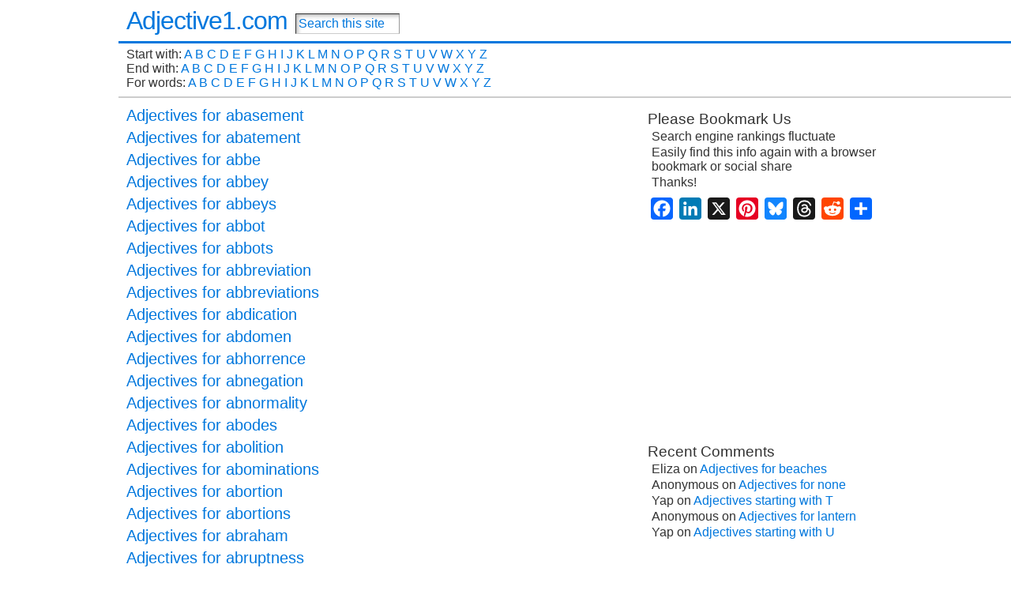

--- FILE ---
content_type: text/html; charset=UTF-8
request_url: http://adjective1.com/topic/for-a/
body_size: 14927
content:
<!DOCTYPE html>
<html xmlns="http://www.w3.org/1999/xhtml" dir="ltr" lang="en-US" prefix="og: https://ogp.me/ns#">
<head>
<meta http-equiv="Content-Type" content="text/html; charset=UTF-8" />

<link rel="shortcut icon" href="http://adjective1.com/wp-content/ata-images/new-favicon.ico" />
<link rel="profile" href="http://gmpg.org/xfn/11" />
<link rel="pingback" href="http://adjective1.com/xmlrpc.php" />

		<!-- All in One SEO 4.8.2 - aioseo.com -->
		<title>for-a | Adjective1.com</title>
	<meta name="robots" content="noindex, max-snippet:-1, max-image-preview:large, max-video-preview:-1" />
	<link rel="canonical" href="http://adjective1.com/topic/for-a/" />
	<link rel="next" href="http://adjective1.com/topic/for-a/page/2/" />
	<meta name="generator" content="All in One SEO (AIOSEO) 4.8.2" />
		<script type="application/ld+json" class="aioseo-schema">
			{"@context":"https:\/\/schema.org","@graph":[{"@type":"BreadcrumbList","@id":"http:\/\/adjective1.com\/topic\/for-a\/#breadcrumblist","itemListElement":[{"@type":"ListItem","@id":"http:\/\/adjective1.com\/#listItem","position":1,"name":"Home","item":"http:\/\/adjective1.com\/","nextItem":{"@type":"ListItem","@id":"http:\/\/adjective1.com\/topic\/for-a\/#listItem","name":"for-a"}},{"@type":"ListItem","@id":"http:\/\/adjective1.com\/topic\/for-a\/#listItem","position":2,"name":"for-a","previousItem":{"@type":"ListItem","@id":"http:\/\/adjective1.com\/#listItem","name":"Home"}}]},{"@type":"CollectionPage","@id":"http:\/\/adjective1.com\/topic\/for-a\/#collectionpage","url":"http:\/\/adjective1.com\/topic\/for-a\/","name":"for-a | Adjective1.com","inLanguage":"en-US","isPartOf":{"@id":"http:\/\/adjective1.com\/#website"},"breadcrumb":{"@id":"http:\/\/adjective1.com\/topic\/for-a\/#breadcrumblist"}},{"@type":"Organization","@id":"http:\/\/adjective1.com\/#organization","name":"Adjective1.com","url":"http:\/\/adjective1.com\/"},{"@type":"WebSite","@id":"http:\/\/adjective1.com\/#website","url":"http:\/\/adjective1.com\/","name":"Adjective1.com","inLanguage":"en-US","publisher":{"@id":"http:\/\/adjective1.com\/#organization"}}]}
		</script>
		<!-- All in One SEO -->

<link rel='dns-prefetch' href='//static.addtoany.com' />
<link rel="alternate" type="application/rss+xml" title="Adjective1.com &raquo; Feed" href="http://adjective1.com/feed/" />
<link rel="alternate" type="application/rss+xml" title="Adjective1.com &raquo; Comments Feed" href="http://adjective1.com/comments/feed/" />
<link rel="alternate" type="application/rss+xml" title="Adjective1.com &raquo; for-a Category Feed" href="http://adjective1.com/topic/for-a/feed/" />
<script type="text/javascript">
/* <![CDATA[ */
window._wpemojiSettings = {"baseUrl":"https:\/\/s.w.org\/images\/core\/emoji\/15.0.3\/72x72\/","ext":".png","svgUrl":"https:\/\/s.w.org\/images\/core\/emoji\/15.0.3\/svg\/","svgExt":".svg","source":{"concatemoji":"http:\/\/adjective1.com\/wp-includes\/js\/wp-emoji-release.min.js?ver=6.6.4"}};
/*! This file is auto-generated */
!function(i,n){var o,s,e;function c(e){try{var t={supportTests:e,timestamp:(new Date).valueOf()};sessionStorage.setItem(o,JSON.stringify(t))}catch(e){}}function p(e,t,n){e.clearRect(0,0,e.canvas.width,e.canvas.height),e.fillText(t,0,0);var t=new Uint32Array(e.getImageData(0,0,e.canvas.width,e.canvas.height).data),r=(e.clearRect(0,0,e.canvas.width,e.canvas.height),e.fillText(n,0,0),new Uint32Array(e.getImageData(0,0,e.canvas.width,e.canvas.height).data));return t.every(function(e,t){return e===r[t]})}function u(e,t,n){switch(t){case"flag":return n(e,"\ud83c\udff3\ufe0f\u200d\u26a7\ufe0f","\ud83c\udff3\ufe0f\u200b\u26a7\ufe0f")?!1:!n(e,"\ud83c\uddfa\ud83c\uddf3","\ud83c\uddfa\u200b\ud83c\uddf3")&&!n(e,"\ud83c\udff4\udb40\udc67\udb40\udc62\udb40\udc65\udb40\udc6e\udb40\udc67\udb40\udc7f","\ud83c\udff4\u200b\udb40\udc67\u200b\udb40\udc62\u200b\udb40\udc65\u200b\udb40\udc6e\u200b\udb40\udc67\u200b\udb40\udc7f");case"emoji":return!n(e,"\ud83d\udc26\u200d\u2b1b","\ud83d\udc26\u200b\u2b1b")}return!1}function f(e,t,n){var r="undefined"!=typeof WorkerGlobalScope&&self instanceof WorkerGlobalScope?new OffscreenCanvas(300,150):i.createElement("canvas"),a=r.getContext("2d",{willReadFrequently:!0}),o=(a.textBaseline="top",a.font="600 32px Arial",{});return e.forEach(function(e){o[e]=t(a,e,n)}),o}function t(e){var t=i.createElement("script");t.src=e,t.defer=!0,i.head.appendChild(t)}"undefined"!=typeof Promise&&(o="wpEmojiSettingsSupports",s=["flag","emoji"],n.supports={everything:!0,everythingExceptFlag:!0},e=new Promise(function(e){i.addEventListener("DOMContentLoaded",e,{once:!0})}),new Promise(function(t){var n=function(){try{var e=JSON.parse(sessionStorage.getItem(o));if("object"==typeof e&&"number"==typeof e.timestamp&&(new Date).valueOf()<e.timestamp+604800&&"object"==typeof e.supportTests)return e.supportTests}catch(e){}return null}();if(!n){if("undefined"!=typeof Worker&&"undefined"!=typeof OffscreenCanvas&&"undefined"!=typeof URL&&URL.createObjectURL&&"undefined"!=typeof Blob)try{var e="postMessage("+f.toString()+"("+[JSON.stringify(s),u.toString(),p.toString()].join(",")+"));",r=new Blob([e],{type:"text/javascript"}),a=new Worker(URL.createObjectURL(r),{name:"wpTestEmojiSupports"});return void(a.onmessage=function(e){c(n=e.data),a.terminate(),t(n)})}catch(e){}c(n=f(s,u,p))}t(n)}).then(function(e){for(var t in e)n.supports[t]=e[t],n.supports.everything=n.supports.everything&&n.supports[t],"flag"!==t&&(n.supports.everythingExceptFlag=n.supports.everythingExceptFlag&&n.supports[t]);n.supports.everythingExceptFlag=n.supports.everythingExceptFlag&&!n.supports.flag,n.DOMReady=!1,n.readyCallback=function(){n.DOMReady=!0}}).then(function(){return e}).then(function(){var e;n.supports.everything||(n.readyCallback(),(e=n.source||{}).concatemoji?t(e.concatemoji):e.wpemoji&&e.twemoji&&(t(e.twemoji),t(e.wpemoji)))}))}((window,document),window._wpemojiSettings);
/* ]]> */
</script>
<style id='wp-emoji-styles-inline-css' type='text/css'>

	img.wp-smiley, img.emoji {
		display: inline !important;
		border: none !important;
		box-shadow: none !important;
		height: 1em !important;
		width: 1em !important;
		margin: 0 0.07em !important;
		vertical-align: -0.1em !important;
		background: none !important;
		padding: 0 !important;
	}
</style>
<link rel='stylesheet' id='wp-block-library-css' href='http://adjective1.com/wp-includes/css/dist/block-library/style.min.css?ver=6.6.4' type='text/css' media='all' />
<style id='classic-theme-styles-inline-css' type='text/css'>
/*! This file is auto-generated */
.wp-block-button__link{color:#fff;background-color:#32373c;border-radius:9999px;box-shadow:none;text-decoration:none;padding:calc(.667em + 2px) calc(1.333em + 2px);font-size:1.125em}.wp-block-file__button{background:#32373c;color:#fff;text-decoration:none}
</style>
<style id='global-styles-inline-css' type='text/css'>
:root{--wp--preset--aspect-ratio--square: 1;--wp--preset--aspect-ratio--4-3: 4/3;--wp--preset--aspect-ratio--3-4: 3/4;--wp--preset--aspect-ratio--3-2: 3/2;--wp--preset--aspect-ratio--2-3: 2/3;--wp--preset--aspect-ratio--16-9: 16/9;--wp--preset--aspect-ratio--9-16: 9/16;--wp--preset--color--black: #000000;--wp--preset--color--cyan-bluish-gray: #abb8c3;--wp--preset--color--white: #ffffff;--wp--preset--color--pale-pink: #f78da7;--wp--preset--color--vivid-red: #cf2e2e;--wp--preset--color--luminous-vivid-orange: #ff6900;--wp--preset--color--luminous-vivid-amber: #fcb900;--wp--preset--color--light-green-cyan: #7bdcb5;--wp--preset--color--vivid-green-cyan: #00d084;--wp--preset--color--pale-cyan-blue: #8ed1fc;--wp--preset--color--vivid-cyan-blue: #0693e3;--wp--preset--color--vivid-purple: #9b51e0;--wp--preset--gradient--vivid-cyan-blue-to-vivid-purple: linear-gradient(135deg,rgba(6,147,227,1) 0%,rgb(155,81,224) 100%);--wp--preset--gradient--light-green-cyan-to-vivid-green-cyan: linear-gradient(135deg,rgb(122,220,180) 0%,rgb(0,208,130) 100%);--wp--preset--gradient--luminous-vivid-amber-to-luminous-vivid-orange: linear-gradient(135deg,rgba(252,185,0,1) 0%,rgba(255,105,0,1) 100%);--wp--preset--gradient--luminous-vivid-orange-to-vivid-red: linear-gradient(135deg,rgba(255,105,0,1) 0%,rgb(207,46,46) 100%);--wp--preset--gradient--very-light-gray-to-cyan-bluish-gray: linear-gradient(135deg,rgb(238,238,238) 0%,rgb(169,184,195) 100%);--wp--preset--gradient--cool-to-warm-spectrum: linear-gradient(135deg,rgb(74,234,220) 0%,rgb(151,120,209) 20%,rgb(207,42,186) 40%,rgb(238,44,130) 60%,rgb(251,105,98) 80%,rgb(254,248,76) 100%);--wp--preset--gradient--blush-light-purple: linear-gradient(135deg,rgb(255,206,236) 0%,rgb(152,150,240) 100%);--wp--preset--gradient--blush-bordeaux: linear-gradient(135deg,rgb(254,205,165) 0%,rgb(254,45,45) 50%,rgb(107,0,62) 100%);--wp--preset--gradient--luminous-dusk: linear-gradient(135deg,rgb(255,203,112) 0%,rgb(199,81,192) 50%,rgb(65,88,208) 100%);--wp--preset--gradient--pale-ocean: linear-gradient(135deg,rgb(255,245,203) 0%,rgb(182,227,212) 50%,rgb(51,167,181) 100%);--wp--preset--gradient--electric-grass: linear-gradient(135deg,rgb(202,248,128) 0%,rgb(113,206,126) 100%);--wp--preset--gradient--midnight: linear-gradient(135deg,rgb(2,3,129) 0%,rgb(40,116,252) 100%);--wp--preset--font-size--small: 13px;--wp--preset--font-size--medium: 20px;--wp--preset--font-size--large: 36px;--wp--preset--font-size--x-large: 42px;--wp--preset--spacing--20: 0.44rem;--wp--preset--spacing--30: 0.67rem;--wp--preset--spacing--40: 1rem;--wp--preset--spacing--50: 1.5rem;--wp--preset--spacing--60: 2.25rem;--wp--preset--spacing--70: 3.38rem;--wp--preset--spacing--80: 5.06rem;--wp--preset--shadow--natural: 6px 6px 9px rgba(0, 0, 0, 0.2);--wp--preset--shadow--deep: 12px 12px 50px rgba(0, 0, 0, 0.4);--wp--preset--shadow--sharp: 6px 6px 0px rgba(0, 0, 0, 0.2);--wp--preset--shadow--outlined: 6px 6px 0px -3px rgba(255, 255, 255, 1), 6px 6px rgba(0, 0, 0, 1);--wp--preset--shadow--crisp: 6px 6px 0px rgba(0, 0, 0, 1);}:where(.is-layout-flex){gap: 0.5em;}:where(.is-layout-grid){gap: 0.5em;}body .is-layout-flex{display: flex;}.is-layout-flex{flex-wrap: wrap;align-items: center;}.is-layout-flex > :is(*, div){margin: 0;}body .is-layout-grid{display: grid;}.is-layout-grid > :is(*, div){margin: 0;}:where(.wp-block-columns.is-layout-flex){gap: 2em;}:where(.wp-block-columns.is-layout-grid){gap: 2em;}:where(.wp-block-post-template.is-layout-flex){gap: 1.25em;}:where(.wp-block-post-template.is-layout-grid){gap: 1.25em;}.has-black-color{color: var(--wp--preset--color--black) !important;}.has-cyan-bluish-gray-color{color: var(--wp--preset--color--cyan-bluish-gray) !important;}.has-white-color{color: var(--wp--preset--color--white) !important;}.has-pale-pink-color{color: var(--wp--preset--color--pale-pink) !important;}.has-vivid-red-color{color: var(--wp--preset--color--vivid-red) !important;}.has-luminous-vivid-orange-color{color: var(--wp--preset--color--luminous-vivid-orange) !important;}.has-luminous-vivid-amber-color{color: var(--wp--preset--color--luminous-vivid-amber) !important;}.has-light-green-cyan-color{color: var(--wp--preset--color--light-green-cyan) !important;}.has-vivid-green-cyan-color{color: var(--wp--preset--color--vivid-green-cyan) !important;}.has-pale-cyan-blue-color{color: var(--wp--preset--color--pale-cyan-blue) !important;}.has-vivid-cyan-blue-color{color: var(--wp--preset--color--vivid-cyan-blue) !important;}.has-vivid-purple-color{color: var(--wp--preset--color--vivid-purple) !important;}.has-black-background-color{background-color: var(--wp--preset--color--black) !important;}.has-cyan-bluish-gray-background-color{background-color: var(--wp--preset--color--cyan-bluish-gray) !important;}.has-white-background-color{background-color: var(--wp--preset--color--white) !important;}.has-pale-pink-background-color{background-color: var(--wp--preset--color--pale-pink) !important;}.has-vivid-red-background-color{background-color: var(--wp--preset--color--vivid-red) !important;}.has-luminous-vivid-orange-background-color{background-color: var(--wp--preset--color--luminous-vivid-orange) !important;}.has-luminous-vivid-amber-background-color{background-color: var(--wp--preset--color--luminous-vivid-amber) !important;}.has-light-green-cyan-background-color{background-color: var(--wp--preset--color--light-green-cyan) !important;}.has-vivid-green-cyan-background-color{background-color: var(--wp--preset--color--vivid-green-cyan) !important;}.has-pale-cyan-blue-background-color{background-color: var(--wp--preset--color--pale-cyan-blue) !important;}.has-vivid-cyan-blue-background-color{background-color: var(--wp--preset--color--vivid-cyan-blue) !important;}.has-vivid-purple-background-color{background-color: var(--wp--preset--color--vivid-purple) !important;}.has-black-border-color{border-color: var(--wp--preset--color--black) !important;}.has-cyan-bluish-gray-border-color{border-color: var(--wp--preset--color--cyan-bluish-gray) !important;}.has-white-border-color{border-color: var(--wp--preset--color--white) !important;}.has-pale-pink-border-color{border-color: var(--wp--preset--color--pale-pink) !important;}.has-vivid-red-border-color{border-color: var(--wp--preset--color--vivid-red) !important;}.has-luminous-vivid-orange-border-color{border-color: var(--wp--preset--color--luminous-vivid-orange) !important;}.has-luminous-vivid-amber-border-color{border-color: var(--wp--preset--color--luminous-vivid-amber) !important;}.has-light-green-cyan-border-color{border-color: var(--wp--preset--color--light-green-cyan) !important;}.has-vivid-green-cyan-border-color{border-color: var(--wp--preset--color--vivid-green-cyan) !important;}.has-pale-cyan-blue-border-color{border-color: var(--wp--preset--color--pale-cyan-blue) !important;}.has-vivid-cyan-blue-border-color{border-color: var(--wp--preset--color--vivid-cyan-blue) !important;}.has-vivid-purple-border-color{border-color: var(--wp--preset--color--vivid-purple) !important;}.has-vivid-cyan-blue-to-vivid-purple-gradient-background{background: var(--wp--preset--gradient--vivid-cyan-blue-to-vivid-purple) !important;}.has-light-green-cyan-to-vivid-green-cyan-gradient-background{background: var(--wp--preset--gradient--light-green-cyan-to-vivid-green-cyan) !important;}.has-luminous-vivid-amber-to-luminous-vivid-orange-gradient-background{background: var(--wp--preset--gradient--luminous-vivid-amber-to-luminous-vivid-orange) !important;}.has-luminous-vivid-orange-to-vivid-red-gradient-background{background: var(--wp--preset--gradient--luminous-vivid-orange-to-vivid-red) !important;}.has-very-light-gray-to-cyan-bluish-gray-gradient-background{background: var(--wp--preset--gradient--very-light-gray-to-cyan-bluish-gray) !important;}.has-cool-to-warm-spectrum-gradient-background{background: var(--wp--preset--gradient--cool-to-warm-spectrum) !important;}.has-blush-light-purple-gradient-background{background: var(--wp--preset--gradient--blush-light-purple) !important;}.has-blush-bordeaux-gradient-background{background: var(--wp--preset--gradient--blush-bordeaux) !important;}.has-luminous-dusk-gradient-background{background: var(--wp--preset--gradient--luminous-dusk) !important;}.has-pale-ocean-gradient-background{background: var(--wp--preset--gradient--pale-ocean) !important;}.has-electric-grass-gradient-background{background: var(--wp--preset--gradient--electric-grass) !important;}.has-midnight-gradient-background{background: var(--wp--preset--gradient--midnight) !important;}.has-small-font-size{font-size: var(--wp--preset--font-size--small) !important;}.has-medium-font-size{font-size: var(--wp--preset--font-size--medium) !important;}.has-large-font-size{font-size: var(--wp--preset--font-size--large) !important;}.has-x-large-font-size{font-size: var(--wp--preset--font-size--x-large) !important;}
:where(.wp-block-post-template.is-layout-flex){gap: 1.25em;}:where(.wp-block-post-template.is-layout-grid){gap: 1.25em;}
:where(.wp-block-columns.is-layout-flex){gap: 2em;}:where(.wp-block-columns.is-layout-grid){gap: 2em;}
:root :where(.wp-block-pullquote){font-size: 1.5em;line-height: 1.6;}
</style>
<link rel='stylesheet' id='wp-pagenavi-css' href='http://adjective1.com/wp-content/plugins/wp-pagenavi/pagenavi-css.css?ver=2.70' type='text/css' media='all' />
<link rel='stylesheet' id='addtoany-css' href='http://adjective1.com/wp-content/plugins/add-to-any/addtoany.min.css?ver=1.16' type='text/css' media='all' />
<script type="text/javascript" id="addtoany-core-js-before">
/* <![CDATA[ */
window.a2a_config=window.a2a_config||{};a2a_config.callbacks=[];a2a_config.overlays=[];a2a_config.templates={};
a2a_config.callbacks.push({ready:function(){document.querySelectorAll(".a2a_s_undefined").forEach(function(emptyIcon){emptyIcon.parentElement.style.display="none";})}});
/* ]]> */
</script>
<script type="text/javascript" defer src="https://static.addtoany.com/menu/page.js" id="addtoany-core-js"></script>
<script type="text/javascript" src="http://adjective1.com/wp-includes/js/jquery/jquery.min.js?ver=3.7.1" id="jquery-core-js"></script>
<script type="text/javascript" src="http://adjective1.com/wp-includes/js/jquery/jquery-migrate.min.js?ver=3.4.1" id="jquery-migrate-js"></script>
<script type="text/javascript" defer src="http://adjective1.com/wp-content/plugins/add-to-any/addtoany.min.js?ver=1.1" id="addtoany-jquery-js"></script>
<link rel="https://api.w.org/" href="http://adjective1.com/wp-json/" /><link rel="alternate" title="JSON" type="application/json" href="http://adjective1.com/wp-json/wp/v2/categories/116" /><link rel="EditURI" type="application/rsd+xml" title="RSD" href="http://adjective1.com/xmlrpc.php?rsd" />
<style type="text/css">body{text-align:center;margin:0;padding:0;font-family:arial,sans-serif;font-size:16px;color:#333333;background:#ffffff}a:link,a:visited,a:active{color:#0077DD;font-weight:normal;text-decoration:none;}a:hover{color:#0077DD;font-weight:normal;text-decoration:none}ul,ol,dl,p,h1,h2,h3,h4,h5,h6{margin-top:10px;margin-bottom:10px;padding-top:0;padding-bottom:0;}ul ul,ul ol,ol ul,ol ol{margin-top:0;margin-bottom:0}code,pre{font-family:"Courier New",Courier,monospace;font-size:1em}pre{overflow:auto;word-wrap:normal;padding-bottom:1.5em;overflow-y:hidden;width:99%}abbr[title],acronym[title]{border-bottom:1px dotted}hr{display:block;height:2px;border:none;margin:0.5em auto;color:#cccccc;background-color:#cccccc}table{font-size:1em;}div.post,ul.commentlist li,ol.commentlist li{word-wrap:break-word;}pre,.wp_syntax{word-wrap:normal;}div#wrapper{text-align:center;margin-left:auto;margin-right:auto;display:block;width:980px}div#container{padding:0;width:auto;margin-left:auto;margin-right:auto;text-align:left;display:block}table#layout{font-size:100%;width:100%;table-layout:fixed}.colone{width:140px}.colone-inner{width:200px}.coltwo{width:100% }.colthree-inner{width:200px}.colthree{width:320px}div#header.full-width{width:100%}div#header,td#header{width:auto;padding:0}table#logoarea,table#logoarea tr,table#logoarea td{margin:0;padding:0;background:none;border:0}table#logoarea{width:100%;border-spacing:0px}img.logo{display:block;margin:0 10px 0 0}td.logoarea-logo{width:1%}h1.blogtitle,h2.blogtitle{ display:block;margin-left:10px;padding:0;letter-spacing:-1px;line-height:1.0em;font-family:tahoma,arial,sans-serif;font-size:200%;font-smooth:always}h1.blogtitle a:link,h1.blogtitle a:visited,h1.blogtitle a:active,h2.blogtitle a:link,h2.blogtitle a:visited,h2.blogtitle a:active{ text-decoration:none;color:#0077DD;font-weight:normal;font-smooth:always}h1.blogtitle a:hover,h2.blogtitle a:hover{ text-decoration:none;color:#0077DD;font-weight:normal}p.tagline{margin:0;padding:0;font-size:1.2em;font-family:tahoma,arial,sans-serif;font-weight:normal;color:#0088c9}td.feed-icons{white-space:nowrap;}div.rss-box{height:1%;display:block;padding:10px 0 10px 10px;margin:0;width:280px}a.comments-icon{height:22px;line-height:22px;margin:0 5px 0 5px;padding-left:22px;display:block;text-decoration:none;float:right;white-space:nowrap}a.comments-icon:link,a.comments-icon:active,a.comments-icon:visited{background:transparent url(http://adjective1.com/wp-content/themes/atahualpa-3.7.27/images/comment-gray.png) no-repeat scroll center left}a.comments-icon:hover{background:transparent url(http://adjective1.com/wp-content/themes/atahualpa-3.7.27/images/comment.png) no-repeat scroll center left}a.posts-icon{height:22px;line-height:22px;margin:0 5px 0 0;padding-left:20px;display:block;text-decoration:none;float:right;white-space:nowrap}a.posts-icon:link,a.posts-icon:active,a.posts-icon:visited{background:transparent url(http://adjective1.com/wp-content/themes/atahualpa-3.7.27/images/rss-gray.png) no-repeat scroll center left}a.posts-icon:hover{background:transparent url(http://adjective1.com/wp-content/themes/atahualpa-3.7.27/images/rss.png) no-repeat scroll center left}a.email-icon{height:22px;line-height:22px;margin:0 5px 0 5px;padding-left:24px;display:block;text-decoration:none;float:right;white-space:nowrap}a.email-icon:link,a.email-icon:active,a.email-icon:visited{background:transparent url(http://adjective1.com/wp-content/themes/atahualpa-3.7.27/images/email-gray.png) no-repeat scroll center left}a.email-icon:hover{background:transparent url(http://adjective1.com/wp-content/themes/atahualpa-3.7.27/images/email.png) no-repeat scroll center left}td.search-box{height:1%}div.searchbox{height:35px;border:0px dashed #cccccc;border-bottom:0;width:150px;margin:0;padding:0}div.searchbox-form{margin:5px 10px 5px 10px}div.horbar1,div.horbar2{font-size:1px;clear:both;display:block;position:relative;padding:0;margin:0}div.horbar1{height:3px;background:#0077dd;border-top:dashed 0px #cccccc;border-bottom:solid 5px #ffffff}div.horbar2{height:5px;background:#ffffff;border-bottom:dashed 1px #cccccc}div.opacityleft{position:absolute;z-index:2;top:0;left:0;background-color:#FFFFFF;height:150px;width:200px;filter:alpha(opacity=40);opacity:.40}div.opacityright{position:absolute;z-index:2;top:0;right:0;background-color:#FFFFFF;height:150px;width:200px;filter:alpha(opacity=40);opacity:.40}a.divclick:link,a.divclick:visited,a.divclick:active,a.divclick:hover{width:100%;height:100%;display:block;text-decoration:none}td#left{vertical-align:top;border-right:solid 0px #CCCCCC;border-left:solid 0px #CCCCCC;border-top:solid 0px #CCCCCC;border-bottom:solid 0px #CCCCCC;padding:10px 10px 10px 10px;background:#ffffff}td#left-inner{vertical-align:top;border-right:dashed 1px #CCCCCC;padding:10px 10px 10px 10px;background:#ffffff}td#right{vertical-align:top;border-right:solid 0px #CCCCCC;border-left:solid 0px #CCCCCC;border-top:solid 0px #CCCCCC;border-bottom:solid 0px #CCCCCC;padding:0px 10px 0px 10px;background:#ffffff}td#right-inner{vertical-align:top;border-left:dashed 1px #CCCCCC;padding:10px 10px 10px 10px;background:#ffffff}td#middle{vertical-align:top;width:100%;padding-top:0px;padding-right:10px;padding-bottom:0px;padding-left:10px}div#footer.full-width{width:100%}div#footer,td#footer{width:auto;background-color:#dfdfdf;border-top:solid 2px #cccccc;padding-top:0px;padding-bottom:10px;text-align:center;color:#777777;font-size:95%}div#footer a:link,div#footer a:visited,div#footer a:active,td#footer a:link,td#footer a:visited,td#footer a:active{text-decoration:none;color:#777777;font-weight:normal}div#footer a:hover,td#footer a:hover{text-decoration:none;color:#777777;font-weight:normal}div.widget{display:block;width:auto;margin:0 0 10px 0}div.widget-title{display:block;width:auto}div.widget-title h3,td#left h3.tw-widgettitle,td#right h3.tw-widgettitle,td#left ul.tw-nav-list,td#right ul.tw-nav-list{padding:0;margin:0;font-size:1.2em;font-weight:normal}div.widget ul,div.textwidget{display:block;width:auto}div.widget select{width:98%;margin-top:5px;}div.widget ul{list-style-type:none;margin:0;padding:0;width:auto}div.widget ul li{display:block;margin:2px 0 2px 0px;padding:0 0 0 5px;border-left:solid 0px #CCCCCC}div.widget ul li:hover,div.widget ul li.sfhover{display:block;width:auto;border-left:solid 0px #000000;}div.widget ul li ul li{margin:2px 0 2px 5px;padding:0 0 0 5px;border-left:solid 7px #CCCCCC;}div.widget ul li ul li:hover,div.widget ul li ul li.sfhover{border-left:solid 7px #000000;}div.widget ul li ul li ul li{margin:2px 0 2px 5px;padding:0 0 0 5px;border-left:solid 7px #CCCCCC;}div.widget ul li ul li ul li:hover,div.widget ul li ul li ul li.sfhover{border-left:solid 7px #000000;}div.widget a:link,div.widget a:visited,div.widget a:active,div.widget td a:link,div.widget td a:visited,div.widget td a:active,div.widget ul li a:link,div.widget ul li a:visited,div.widget ul li a:active{text-decoration:none;font-weight:normal;color:#0077DD;font-weight:normal;}div.widget ul li ul li a:link,div.widget ul li ul li a:visited,div.widget ul li ul li a:active{color:#666666;font-weight:normal;}div.widget ul li ul li ul li a:link,div.widget ul li ul li ul li a:visited,div.widget ul li ul li ul li a:active{color:#666666;font-weight:normal;}div.widget a:hover,div.widget ul li a:hover{color:#0077DD;}div.widget ul li ul li a:hover{color:#000000;}div.widget ul li ul li ul li a:hover{color:#000000;}div.widget ul li a:link,div.widget ul li a:visited,div.widget ul li a:active,div.widget ul li a:hover{display:inline}* html div.widget ul li a:link,* html div.widget ul li a:visited,* html div.widget ul li a:active,* html div.widget ul li a:hover{height:1%; } div.widget_nav_menu ul li,div.widget_pages ul li,div.widget_categories ul li{border-left:0 !important;padding:0 !important}div.widget_nav_menu ul li a:link,div.widget_nav_menu ul li a:visited,div.widget_nav_menu ul li a:active,div.widget_pages ul li a:link,div.widget_pages ul li a:visited,div.widget_pages ul li a:active,div.widget_categories ul li a:link,div.widget_categories ul li a:visited,div.widget_categories ul li a:active{padding:0 0 0 5px;border-left:solid 0px #CCCCCC}div.widget_nav_menu ul li a:hover,div.widget_pages ul li a:hover,div.widget_categories ul li a:hover{border-left:solid 0px #000000;}div.widget_nav_menu ul li ul li a:link,div.widget_nav_menu ul li ul li a:visited,div.widget_nav_menu ul li ul li a:active,div.widget_pages ul li ul li a:link,div.widget_pages ul li ul li a:visited,div.widget_pages ul li ul li a:active,div.widget_categories ul li ul li a:link,div.widget_categories ul li ul li a:visited,div.widget_categories ul li ul li a:active{padding:0 0 0 5px;border-left:solid 7px #CCCCCC}div.widget_nav_menu ul li ul li a:hover,div.widget_pages ul li ul li a:hover,div.widget_categories ul li ul li a:hover{border-left:solid 7px #000000;}div.widget_nav_menu ul li ul li ul li a:link,div.widget_nav_menu ul li ul li ul li a:visited,div.widget_nav_menu ul li ul li ul li a:active,div.widget_pages ul li ul li ul li a:link,div.widget_pages ul li ul li ul li a:visited,div.widget_pages ul li ul li ul li a:active,div.widget_categories ul li ul li ul li a:link,div.widget_categories ul li ul li ul li a:visited,div.widget_categories ul li ul li ul li a:active{padding:0 0 0 5px;border-left:solid 7px #CCCCCC}div.widget_nav_menu ul li ul li ul li a:hover,div.widget_pages ul li ul li ul li a:hover,div.widget_categories ul li ul li ul li a:hover{border-left:solid 7px #000000;}div.widget_nav_menu ul li a:link,div.widget_nav_menu ul li a:active,div.widget_nav_menu ul li a:visited,div.widget_nav_menu ul li a:hover,div.widget_pages ul li a:link,div.widget_pages ul li a:active,div.widget_pages ul li a:visited,div.widget_pages ul li a:hover{display:block !important}div.widget_categories ul li a:link,div.widget_categories ul li a:active,div.widget_categories ul li a:visited,div.widget_categories ul li a:hover{display:inline !important}table.subscribe{width:100%}table.subscribe td.email-text{padding:0 0 5px 0;vertical-align:top}table.subscribe td.email-field{padding:0;width:100%}table.subscribe td.email-button{padding:0 0 0 5px}table.subscribe td.post-text{padding:7px 0 0 0;vertical-align:top}table.subscribe td.comment-text{padding:7px 0 0 0;vertical-align:top}div.post,div.page{display:block;margin:0 0 0px 0}div.sticky{}div.post-kicker{margin:0 0 5px 0}div.post-kicker a:link,div.post-kicker a:visited,div.post-kicker a:active{color:#000000;text-decoration:none;text-transform:uppercase}div.post-kicker a:hover{color:#cc0000}div.post-headline{}div.post-headline h1,div.post-headline h2{ margin:0; padding:0;font-size:20px;font-weight:bold;margin-bottom:5px}div.post-headline h2 a:link,div.post-headline h2 a:visited,div.post-headline h2 a:active,div.post-headline h1 a:link,div.post-headline h1 a:visited,div.post-headline h1 a:active{color:#0077dd;text-decoration:none}div.post-headline h2 a:hover,div.post-headline h1 a:hover{color:#0077DD;text-decoration:none}div.post-byline{margin:5px 0 10px 0}div.post-byline a:link,div.post-byline a:visited,div.post-byline a:active{}div.post-byline a:hover{}div.post-bodycopy{}div.post-bodycopy p{margin:1em 0;padding:0;display:block}div.post-pagination{}div.post-footer{clear:both;display:block;margin:0;padding:5px;background:#eeeeee;color:#666;line-height:18px}div.post-footer a:link,div.post-footer a:visited,div.post-footer a:active{color:#333;font-weight:normal;text-decoration:none}div.post-footer a:hover{color:#333;font-weight:normal;text-decoration:none}div.post-kicker img,div.post-byline img,div.post-footer img{border:0;padding:0;margin:0 0 -1px 0;background:none}span.post-ratings{display:inline-block;width:auto;white-space:nowrap}div.navigation-top{margin:0 0 10px 0;padding:0 0 10px 0;border-bottom:dashed 1px #cccccc}div.navigation-middle{margin:10px 0 20px 0;padding:10px 0 10px 0;border-top:dashed 1px #cccccc;border-bottom:dashed 1px #cccccc}div.navigation-bottom{margin:20px 0 0 0;padding:10px 0 0 0;border-top:dashed 1px #cccccc}div.navigation-comments-above{margin:0 0 10px 0;padding:5px 0 5px 0}div.navigation-comments-below{margin:0 0 10px 0;padding:5px 0 5px 0}div.older{float:left;width:48%;text-align:left;margin:0;padding:0}div.newer{float:right;width:48%;text-align:right;margin:0;padding:0;}div.older-home{float:left;width:44%;text-align:left;margin:0;padding:0}div.newer-home{float:right;width:44%;text-align:right;margin:0;padding:0;}div.home{float:left;width:8%;text-align:center;margin:0;padding:0}form,.feedburner-email-form{margin:0;padding:0;}fieldset{border:1px solid #cccccc;width:auto;padding:0.35em 0.625em 0.75em;display:block;}legend{color:#000000;background:#f4f4f4;border:1px solid #cccccc;padding:2px 6px;margin-bottom:15px;}form p{margin:5px 0 0 0;padding:0;}div.xhtml-tags p{margin:0}label{margin-right:0.5em;font-family:arial;cursor:pointer;}input.text,input.textbox,input.password,input.file,input.TextField,textarea{padding:3px;color:#000000;border-top:solid 1px #333333;border-left:solid 1px #333333;border-right:solid 1px #999999;border-bottom:solid 1px #cccccc;background:url(http://adjective1.com/wp-content/themes/atahualpa-3.7.27/images/inputbackgr.gif) top left no-repeat}textarea{width:96%;}input.inputblur{color:#777777;width:95%}input.inputfocus{color:#000000;width:95%}input.highlight,textarea.highlight{background:#e8eff7;border-color:#37699f}.button,.Button,input[type=submit]{padding:0 2px;height:24px;line-height:16px;background-color:#777777;color:#ffffff;border:solid 2px #555555;font-weight:bold}input.buttonhover{padding:0 2px;cursor:pointer;background-color:#6b9c6b;color:#ffffff;border:solid 2px #496d49}form#commentform input#submit{ padding:0 .25em; overflow:visible}form#commentform input#submit[class]{width:auto}form#commentform input#submit{padding:0px 4px 0px 4px;font-size:1.2em;line-height:1.5em;height:36px}table.searchform{width:100%}table.searchform td.searchfield{padding:0;width:100%}table.searchform td.searchbutton{padding:0 0 0 5px}table.searchform td.searchbutton input{padding:0 0 0 5px}blockquote{height:1%;display:block;clear:both;color:#555555;padding:1em 1em;background:#f4f4f4;border:solid 1px #e1e1e1}blockquote blockquote{height:1%;display:block;clear:both;color:#444444;padding:1em 1em;background:#e1e1e1;border:solid 1px #d3d3d3}div.post table{border-collapse:collapse;margin:10px 0}div.post table caption{width:auto;margin:0 auto;background:#eeeeee;border:#999999;padding:4px 8px;color:#666666}div.post table th{background:#888888;color:#ffffff;font-weight:bold;font-size:90%;padding:4px 8px;border:solid 1px #ffffff;text-align:left}div.post table td{padding:4px 8px;background-color:#ffffff;border-bottom:1px solid #dddddd;text-align:left}div.post table tfoot td{}div.post table tr.alt td{background:#f4f4f4}div.post table tr.over td{background:#e2e2e2}#calendar_wrap{padding:0;border:none}table#wp-calendar{width:100%;font-size:90%;border-collapse:collapse;background-color:#ffffff;margin:0 auto}table#wp-calendar caption{width:auto;background:#eeeeee;border:none;padding:3px;margin:0 auto;font-size:1em}table#wp-calendar th{border:solid 1px #eeeeee;background-color:#999999;color:#ffffff;font-weight:bold;padding:2px;text-align:center}table#wp-calendar td{padding:0;line-height:18px;background-color:#ffffff;border:1px solid #dddddd;text-align:center}table#wp-calendar tfoot td{border:solid 1px #eeeeee;background-color:#eeeeee}table#wp-calendar td a{display:block;background-color:#eeeeee;width:100%;height:100%;padding:0}div#respond{margin:0px 0px 0px 0px;padding:2px 0px 2px 5px;background:#eee;-moz-border-radius:8px;-khtml-border-radius:8px;-webkit-border-radius:8px;border-radius:8px}p.thesetags{margin:10px 0}h3.reply,h3#reply-title{margin:0;padding:0 0 10px 0}ol.commentlist{margin:15px 0 25px 0;list-style-type:none;padding:0;display:block;border-top:dotted 1px #cccccc}ol.commentlist li{padding:15px 10px;display:block;height:1%;margin:0;background-color:#FFFFFF;border-bottom:dotted 1px #cccccc}ol.commentlist li.alt{display:block;height:1%;background-color:#EEEEEE;border-bottom:dotted 1px #cccccc}ol.commentlist li.authorcomment{display:block;height:1%;background-color:#FFECEC}ol.commentlist span.authorname{font-weight:bold;font-size:110%}ol.commentlist span.commentdate{color:#666666;font-size:90%;margin-bottom:5px;display:block}ol.commentlist span.editcomment{display:block}ol.commentlist li p{margin:2px 0 5px 0}div.comment-number{float:right;font-size:2em;line-height:2em;font-family:georgia,serif;font-weight:bold;color:#ddd;margin:-10px 0 0 0;position:relative;height:1%}div.comment-number a:link,div.comment-number a:visited,div.comment-number a:active{color:#ccc}textarea#comment{width:98%;margin:10px 0;display:block}ul.commentlist{margin:15px 0 15px 0;list-style-type:none;padding:0;display:block;border-top:dotted 1px #cccccc}ul.commentlist ul{margin:0;border:none;list-style-type:none;padding:0}ul.commentlist li{padding:0; margin:0;display:block;clear:both;height:1%;}ul.commentlist ul.children li{ margin-left:30px}ul.commentlist div.comment-container{padding:10px;margin:0}ul.children div.comment-container{background-color:transparent;border:dotted 1px #ccc;padding:10px;margin:0 10px 8px 0; border-radius:5px}ul.children div.bypostauthor{}ul.commentlist li.thread-even{background-color:#FFFFFF;border-bottom:dotted 1px #cccccc}ul.commentlist li.thread-odd{background-color:#EEEEEE;border-bottom:dotted 1px #cccccc}ul.commentlist div.bypostauthor{background-color:#FFECEC}ul.children div.bypostauthor{border:dotted 1px #FFBFBF}ul.commentlist span.authorname{font-size:110%}div.comment-meta a:link,div.comment-meta a:visited,div.comment-meta a:active,div.comment-meta a:hover{font-weight:normal}div#cancel-comment-reply{margin:-5px 0 10px 0}div.comment-number{float:right;font-size:2em;line-height:2em;font-family:georgia,serif;font-weight:bold;color:#ddd;margin:-10px 0 0 0;position:relative;height:1%}div.comment-number a:link,div.comment-number a:visited,div.comment-number a:active{color:#ccc}.page-numbers{padding:2px 6px;border:solid 1px #000000;border-radius:6px}span.current{background:#ddd}a.prev,a.next{border:none}a.page-numbers:link,a.page-numbers:visited,a.page-numbers:active{text-decoration:none;color:#0077DD;border-color:#0077DD}a.page-numbers:hover{text-decoration:none;color:#0077DD;border-color:#0077DD}div.xhtml-tags{display:none}abbr em{border:none !important;border-top:dashed 1px #aaa !important;display:inline-block !important;background:url(http://adjective1.com/wp-content/themes/atahualpa-3.7.27/images/commentluv.gif) 0% 90% no-repeat;margin-top:8px;padding:5px 5px 2px 20px !important;font-style:normal}p.subscribe-to-comments{margin-bottom:10px}div#gsHeader{display:none;}div.g2_column{margin:0 !important;width:100% !important;font-size:1.2em}div#gsNavBar{border-top-width:0 !important}p.giDescription{font-size:1.2em;line-height:1 !important}p.giTitle{margin:0.3em 0 !important;font-size:1em;font-weight:normal;color:#666}div#wp-email img{border:0;padding:0}div#wp-email input,div#wp-email textarea{margin-top:5px;margin-bottom:2px}div#wp-email p{margin-bottom:10px}input#wp-email-submit{ padding:0; font-size:30px; height:50px; line-height:50px; overflow:visible;}img.WP-EmailIcon{ vertical-align:text-bottom !important}.tw-accordion .tw-widgettitle,.tw-accordion .tw-widgettitle:hover,.tw-accordion .tw-hovered,.tw-accordion .selected,.tw-accordion .selected:hover{ background:transparent !important; background-image:none !important}.tw-accordion .tw-widgettitle span{ padding-left:0 !important}.tw-accordion h3.tw-widgettitle{border-bottom:solid 1px #ccc}.tw-accordion h3.selected{border-bottom:none}td#left .without_title,td#right .without_title{ margin-top:0;margin-bottom:0}ul.tw-nav-list{border-bottom:solid 1px #999;display:block;margin-bottom:5px !important}td#left ul.tw-nav-list li,td#right ul.tw-nav-list li{padding:0 0 1px 0;margin:0 0 -1px 5px; border:solid 1px #ccc;border-bottom:none;border-radius:5px;border-bottom-right-radius:0;border-bottom-left-radius:0;background:#eee}td#left ul.tw-nav-list li.ui-tabs-selected,td#right ul.tw-nav-list li.ui-tabs-selected{ background:none;border:solid 1px #999;border-bottom:solid 1px #fff !important}ul.tw-nav-list li a:link,ul.tw-nav-list li a:visited,ul.tw-nav-list li a:active,ul.tw-nav-list li a:hover{padding:0 8px !important;background:none;border-left:none !important;outline:none}td#left ul.tw-nav-list li.ui-tabs-selected a,td#left li.ui-tabs-selected a:hover,td#right ul.tw-nav-list li.ui-tabs-selected a,td#right li.ui-tabs-selected a:hover{ color:#000000; text-decoration:none;font-weight:bold;background:none !important;outline:none}td#left .ui-tabs-panel,td#right .ui-tabs-panel{ margin:0; padding:0}img{border:0}#dbem-location-map img{ background:none !important}.post img{}.post img.size-full{margin:5px 0 5px 0}.post img.alignleft{float:left;margin:10px 10px 5px 0;}.post img.alignright{float:right;margin:10px 0 5px 10px;}.post img.aligncenter{display:block;margin:10px auto}.aligncenter,div.aligncenter{ display:block; margin-left:auto; margin-right:auto}.alignleft,div.alignleft{float:left;margin:10px 10px 5px 0}.alignright,div.alignright{ float:right; margin:10px 0 5px 10px}div.archives-page img{border:0;padding:0;background:none;margin-bottom:0;vertical-align:-10%}.wp-caption{max-width:96%;width:auto 100%;height:auto;display:block;border:1px solid #dddddd;text-align:center;background-color:#f3f3f3;padding-top:4px;margin:10px 0 0 0;-moz-border-radius:3px;-khtml-border-radius:3px;-webkit-border-radius:3px;border-radius:3px}* html .wp-caption{height:100%;}.wp-caption img{ margin:0 !important; padding:0 !important; border:0 none !important}.wp-caption-text,.wp-caption p.wp-caption-text{font-size:0.8em;line-height:13px;padding:2px 4px 5px;margin:0;color:#666666}img.wp-post-image{float:left;border:0;padding:0;background:none;margin:0 10px 5px 0}img.wp-smiley{ float:none;border:none !important;margin:0 1px -1px 1px;padding:0 !important;background:none !important}img.avatar{float:left;display:block;margin:0 8px 1px 0;padding:3px;border:solid 1px #ddd;background-color:#f3f3f3;-moz-border-radius:3px;-khtml-border-radius:3px;-webkit-border-radius:3px;border-radius:3px}#comment_quicktags{text-align:left;padding:10px 0 2px 0;display:block}#comment_quicktags input.ed_button{background:#f4f4f4;border:2px solid #cccccc;color:#444444;margin:2px 4px 2px 0;width:auto;padding:0 4px;height:24px;line-height:16px}#comment_quicktags input.ed_button_hover{background:#dddddd;border:2px solid #666666;color:#000000;margin:2px 4px 2px 0;width:auto;padding:0 4px;height:24px;line-height:16px;cursor:pointer}#comment_quicktags #ed_strong{font-weight:bold}#comment_quicktags #ed_em{font-style:italic}.wp-pagenavi{clear:both}.wp-pagenavi a,.wp-pagenavi span{text-decoration:none;border:1px solid #BFBFBF;padding:3px 5px;margin:2px}.wp-pagenavi a:hover,.wp-pagenavi span.current{border-color:#000}.wp-pagenavi span.current{font-weight:bold}.wp-pagenavi a:link,.wp-pagenavi a:visited,.wp-pagenavi a:active{color:#0077DD;border:solid 1px #0077DD;}.wp-pagenavi a:hover{color:#0077DD;border:solid 1px #0077DD;}@media print{body{background:white;color:black;margin:0;font-size:10pt !important;font-family:arial,sans-serif;}div.post-footer{line-height:normal !important;color:#555 !important;font-size:9pt !important}a:link,a:visited,a:active,a:hover{text-decoration:underline !important;color:#000}h2{color:#000;font-size:14pt !important;font-weight:normal !important}h3{color:#000;font-size:12pt !important;}#header,#footer,.colone,.colone-inner,.colthree-inner,.colthree,.navigation,.navigation-top,.navigation-middle,.navigation-bottom,.wp-pagenavi-navigation,#comment,#respond,.remove-for-print{display:none}td#left,td#right,td#left-inner,td#right-inner{width:0;display:none}td#middle{width:100% !important;display:block}*:lang(en) td#left{ display:none}*:lang(en) td#right{ display:none}*:lang(en) td#left-inner{ display:none}*:lang(en) td#right-inner{ display:none}td#left:empty{ display:none}td#right:empty{ display:none}td#left-inner:empty{ display:none}td#right-inner:empty{ display:none}}ul.rMenu,ul.rMenu ul,ul.rMenu li,ul.rMenu a{display:block;margin:0;padding:0}ul.rMenu,ul.rMenu li,ul.rMenu ul{list-style:none}ul.rMenu ul{display:none}ul.rMenu li{position:relative;z-index:1}ul.rMenu li:hover{z-index:999}ul.rMenu li:hover > ul{display:block;position:absolute}ul.rMenu li:hover{background-position:0 0} ul.rMenu-hor li{float:left;width:auto}ul.rMenu-hRight li{float:right}ul.sub-menu li,ul.rMenu-ver li{float:none}.clearfix:after{ content:".";display:block;height:0;clear:both;visibility:hidden}.clearfix{min-width:0;display:inline-block;display:block}* html .clearfix{height:1%;}.clearboth{clear:both;height:1%;font-size:1%;line-height:1%;display:block;padding:0;margin:0}div.post-bodycopy{line-height:1.6}textarea#comment{height:40px}h3{font-size:20px;margin-top:-10px}div.searchbox-form input{color:#0077DD;font-size:16px;font-weight:normal}@media only screen and (max-width:767px){ table#layout, table#layout > tbody, table#layout > tbody > tr, table#layout > tbody > tr > td, table#layout > tr, table#layout > tr > td, table#layout td#header, table#layout td#left, table#layout td#left-inner, table#layout td#middle, table#layout td#right, table#layout td#right-inner, table#layout td#footer{ display:block; }  table#layout > colgroup{ display:none; }  div#wrapper, td#middle{ width:auto; }}.wp-pagenavi a,.wp-pagenavi a:link,.wp-pagenavi a:visited,.wp-pagenavi span.current{ line-height:2.48em; height:2.4em; margin-top:12px}#header{position:fixed;z-index:999}#headerwidget{background:#ffffff}#belowheaderwidget{background:#ffffff}</style>
<script type="text/javascript">
//<![CDATA[



/* JQUERY */
jQuery(document).ready(function(){ 
    
   
  

	/* jQuery('ul#rmenu').superfish(); */
	/* jQuery('ul#rmenu').superfish().find('ul').bgIframe({opacity:false}); */
 
	/* Since 3.7.8: Auto resize videos (embed and iframe elements) 
	TODO: Parse parent's dimensions only once per layout column, not per video
	*/
	function bfa_resize_video() {
		jQuery('embed, iframe').each( function() {
			var video = jQuery(this),
			videoWidth = video.attr('width'); // use the attr here, not width() or css()
			videoParent = video.parent(),
			videoParentWidth = parseFloat( videoParent.css( 'width' ) ),
			videoParentBorder = parseFloat( videoParent.css( 'border-left-width' ) ) 
										+  parseFloat( videoParent.css( 'border-right-width' ) ),
			videoParentPadding = parseFloat( videoParent.css( 'padding-left' ) ) 
										+  parseFloat( videoParent.css( 'padding-right' ) ),
			maxWidth = videoParentWidth - videoParentBorder - videoParentPadding;

			if( videoWidth > maxWidth ) {
				var videoHeight = video.attr('height'),
				videoMaxHeight = ( maxWidth / videoWidth * videoHeight );
				video.attr({ width: maxWidth, height: videoMaxHeight });
			} 

		});	
	}
	bfa_resize_video();
	jQuery(window).resize( bfa_resize_video );

		
	jQuery(".post table tr").
		mouseover(function() {
			jQuery(this).addClass("over");
		}).
		mouseout(function() {
			jQuery(this).removeClass("over");
		});

	
	jQuery(".post table tr:even").
		addClass("alt");

	
	jQuery("input.text, input.TextField, input.file, input.password, textarea").
		focus(function () {  
			jQuery(this).addClass("highlight"); 
		}).
		blur(function () { 
			jQuery(this).removeClass("highlight"); 
		})
	
	jQuery("input.inputblur").
		focus(function () {  
			jQuery(this).addClass("inputfocus"); 
		}).
		blur(function () { 
			jQuery(this).removeClass("inputfocus"); 
		})

		

	
	jQuery("input.button, input.Button, input#submit").
		mouseover(function() {
			jQuery(this).addClass("buttonhover");
		}).
		mouseout(function() {
			jQuery(this).removeClass("buttonhover");
		});

	/* toggle "you can use these xhtml tags" */
	jQuery("a.xhtmltags").
		click(function(){ 
			jQuery("div.xhtml-tags").slideToggle(300); 
		});

	/* For the Tabbed Widgets plugin: */
	jQuery("ul.tw-nav-list").
		addClass("clearfix");

		
	
});

//]]>
</script>
<style type="text/css">.recentcomments a{display:inline !important;padding:0 !important;margin:0 !important;}</style><meta name="viewport" content="width=device-width">
<meta name="viewport" content="initial-scale=1">

<meta name="google-site-verification" content="OBXM-tQvjKJByAQIEdHEZt7GyRtAsDfQpFAv9m0vSRA" /></head>
<body class="archive category category-for-a category-116" >

<div id="wrapper">
<div id="container">
<table id="layout" border="0" cellspacing="0" cellpadding="0">
<colgroup>
<col class="coltwo" />
<col class="colthree" /></colgroup> 


	<tr>

		<!-- Header -->
		<td id="header" colspan="2">

		<table id="headerwidget" class="bfa_widget_area" style="table-layout:fixed;width:100%" cellpadding="0" cellspacing="0" border="0">
<colgroup><col style="width:240px" /><col style="width:748px" /></colgroup><tr>
<td id="headerwidget_1" align="left" valign="top"><div id="custom_html-33" class="widget_text header-widget widget_custom_html"><div class="textwidget custom-html-widget"><table id="logoarea" cellpadding="0" cellspacing="0" border="0" width="100%"><tr><td valign="middle" class="logoarea-title"><h2 class="blogtitle"><a href="http://adjective1.com/">Adjective1.com</a></h2></td><td valign="bottom" class="search-box" align="right"><div class="searchbox">
					<form method="get" class="searchform" action="http://adjective1.com/">
					<div class="searchbox-form"><input type="text" class="text inputblur" onfocus="this.value=''" 
						value="Search this site" onblur="this.value='Search this site'" name="s" /></div>
					</form>
				</div>
				</td></tr></table> </div></div>
</td>
<td id="headerwidget_2" align="right" valign="top"><div id="custom_html-39" class="widget_text header-widget widget_custom_html"><div class="textwidget custom-html-widget"><script type="text/javascript" src="//cdn.vlitag.com/w/1a166050-85a4-494e-b0b3-233ca713a9ce.js" async defer></script><script>var vitag = vitag || {};vitag.gdprShowConsentToolButton = false;</script><script type="text/javascript" src="//cdn.vlitag.com/ata/adv/1a166050-85a4-494e-b0b3-233ca713a9ce.js" async defer></script></div></div>
</td>
</tr></table> <div class="horbar1">&nbsp;</div> <div id="belowheaderwidget" class="bfa_widget_area"><div id="custom_html-3" class="widget_text header-widget widget_custom_html"><div class="textwidget custom-html-widget"><div style="margin-left: 10px;">
	
Start with:
<a href="http://adjective1.com/start-a/">A</a> <a href="http://adjective1.com/start-b/">B</a> <a href="http://adjective1.com/start-c/">C</a> <a href="http://adjective1.com/start-d/">D</a> <a href="http://adjective1.com/start-e/">E</a> <a href="http://adjective1.com/start-f/">F</a> <a href="http://adjective1.com/start-g/">G</a> <a href="http://adjective1.com/start-h/">H</a> <a href="http://adjective1.com/start-i/">I</a> <a href="http://adjective1.com/start-j/">J</a> <a href="http://adjective1.com/start-k/">K</a> <a href="http://adjective1.com/start-l/">L</a> <a href="http://adjective1.com/start-m/">M</a> <a href="http://adjective1.com/start-n/">N</a> <a href="http://adjective1.com/start-o/">O</a> <a href="http://adjective1.com/start-p/">P</a> <a href="http://adjective1.com/start-q/">Q</a> <a href="http://adjective1.com/start-r/">R</a> <a href="http://adjective1.com/start-s/">S</a> <a href="http://adjective1.com/start-t/">T</a> <a href="http://adjective1.com/start-u/">U</a> <a href="http://adjective1.com/start-v/">V</a> <a href="http://adjective1.com/start-w/">W</a> <a href="http://adjective1.com/start-x/">X</a> <a href="http://adjective1.com/start-y/">Y</a> <a href="http://adjective1.com/start-z/">Z</a>
<br>
End with:
<a href="http://adjective1.com/end-a/">A</a> <a href="http://adjective1.com/end-b/">B</a> <a href="http://adjective1.com/end-c/">C</a> <a href="http://adjective1.com/end-d/">D</a> <a href="http://adjective1.com/end-e/">E</a> <a href="http://adjective1.com/end-f/">F</a> <a href="http://adjective1.com/end-g/">G</a> <a href="http://adjective1.com/end-h/">H</a> <a href="http://adjective1.com/end-i/">I</a> <a href="http://adjective1.com/end-j/">J</a> <a href="http://adjective1.com/end-k/">K</a> <a href="http://adjective1.com/end-l/">L</a> <a href="http://adjective1.com/end-m/">M</a> <a href="http://adjective1.com/end-n/">N</a> <a href="http://adjective1.com/end-o/">O</a> <a href="http://adjective1.com/end-p/">P</a> <a href="http://adjective1.com/end-q/">Q</a> <a href="http://adjective1.com/end-r/">R</a> <a href="http://adjective1.com/end-s/">S</a> <a href="http://adjective1.com/end-t/">T</a> <a href="http://adjective1.com/end-u/">U</a> <a href="http://adjective1.com/end-v/">V</a> <a href="http://adjective1.com/end-w/">W</a> <a href="http://adjective1.com/end-x/">X</a> <a href="http://adjective1.com/end-y/">Y</a> <a href="http://adjective1.com/end-z/">Z</a>
<br>
For words:
<a href="http://adjective1.com/topic/for-a/">A</a>&nbsp<a href="http://adjective1.com/topic/for-b/">B</a>&nbsp<a href="http://adjective1.com/topic/for-c/">C</a>&nbsp<a href="http://adjective1.com/topic/for-d/">D</a>&nbsp<a href="http://adjective1.com/topic/for-e/">E</a>&nbsp<a href="http://adjective1.com/topic/for-f/">F</a>&nbsp<a href="http://adjective1.com/topic/for-g/">G</a>&nbsp<a href="http://adjective1.com/topic/for-h/">H</a>&nbsp<a href="http://adjective1.com/topic/for-i/">I</a>&nbsp<a href="http://adjective1.com/topic/for-j/">J</a>&nbsp<a href="http://adjective1.com/topic/for-k/">K</a>&nbsp<a href="http://adjective1.com/topic/for-l/">L</a>&nbsp<a href="http://adjective1.com/topic/for-m/">M</a>&nbsp<a href="http://adjective1.com/topic/for-n/">N</a>&nbsp<a href="http://adjective1.com/topic/for-o/">O</a>&nbsp<a href="http://adjective1.com/topic/for-p/">P</a>&nbsp<a href="http://adjective1.com/topic/for-q/">Q</a>&nbsp<a href="http://adjective1.com/topic/for-r/">R</a>&nbsp<a href="http://adjective1.com/topic/for-s/">S</a>&nbsp<a href="http://adjective1.com/topic/for-t/">T</a>&nbsp<a href="http://adjective1.com/topic/for-u/">U</a>&nbsp<a href="http://adjective1.com/topic/for-v/">V</a>&nbsp<a href="http://adjective1.com/topic/for-w/">W</a>&nbsp<a href="http://adjective1.com/topic/for-x/">X</a>&nbsp<a href="http://adjective1.com/topic/for-y/">Y</a>&nbsp<a href="http://adjective1.com/topic/for-z/">Z</a>
	
</div>

<hr></div></div></div>
		</td>
		<!-- / Header -->

	</tr>
	<!-- Main Body -->	
	<tr id="bodyrow">

		
				

		<!-- Main Column -->
		<td id="middle">
    <div id="centertopwidgetarea" class="bfa_widget_area"><div id="custom_html-36" class="widget_text widget widget_custom_html"><div class="textwidget custom-html-widget"><div style="margin-top: 135px;">
</div></div></div></div>
		
		
								<div class="post-868 post type-post status-publish format-standard hentry category-a category-ab category-for category-for-a category-for-ab tag-adjective-for-abasement tag-adjectives-used-with-abasement tag-describe-abasement odd" id="post-868">
						<div class="post-headline"><h2>				<a href="http://adjective1.com/for-abasement/" rel="bookmark" title="Permanent Link to Adjectives for abasement">
				Adjectives for abasement</a></h2></div>				<div class="post-bodycopy clearfix"></div>								</div><!-- / Post -->	
						
		
								<div class="post-869 post type-post status-publish format-standard hentry category-a category-ab category-for category-for-a category-for-ab tag-adjective-for-abatement tag-adjectives-used-with-abatement tag-describe-abatement even" id="post-869">
						<div class="post-headline"><h2>				<a href="http://adjective1.com/for-abatement/" rel="bookmark" title="Permanent Link to Adjectives for abatement">
				Adjectives for abatement</a></h2></div>				<div class="post-bodycopy clearfix"></div>								</div><!-- / Post -->	
						
		
								<div class="post-870 post type-post status-publish format-standard hentry category-a category-ab category-for category-for-a category-for-ab tag-adjective-for-abbe tag-adjectives-used-with-abbe tag-describe-abbe odd" id="post-870">
						<div class="post-headline"><h2>				<a href="http://adjective1.com/for-abbe/" rel="bookmark" title="Permanent Link to Adjectives for abbe">
				Adjectives for abbe</a></h2></div>				<div class="post-bodycopy clearfix"></div>								</div><!-- / Post -->	
						
		
								<div class="post-871 post type-post status-publish format-standard hentry category-a category-ab category-for category-for-a category-for-ab tag-adjective-for-abbey tag-adjectives-used-with-abbey tag-describe-abbey even" id="post-871">
						<div class="post-headline"><h2>				<a href="http://adjective1.com/for-abbey/" rel="bookmark" title="Permanent Link to Adjectives for abbey">
				Adjectives for abbey</a></h2></div>				<div class="post-bodycopy clearfix"></div>								</div><!-- / Post -->	
						
		
								<div class="post-872 post type-post status-publish format-standard hentry category-a category-ab category-for category-for-a category-for-ab tag-adjective-for-abbeys tag-adjectives-used-with-abbeys tag-describe-abbeys odd" id="post-872">
						<div class="post-headline"><h2>				<a href="http://adjective1.com/for-abbeys/" rel="bookmark" title="Permanent Link to Adjectives for abbeys">
				Adjectives for abbeys</a></h2></div>				<div class="post-bodycopy clearfix"></div>								</div><!-- / Post -->	
						
		
								<div class="post-873 post type-post status-publish format-standard hentry category-a category-ab category-for category-for-a category-for-ab tag-adjective-for-abbot tag-adjectives-used-with-abbot tag-describe-abbot even" id="post-873">
						<div class="post-headline"><h2>				<a href="http://adjective1.com/for-abbot/" rel="bookmark" title="Permanent Link to Adjectives for abbot">
				Adjectives for abbot</a></h2></div>				<div class="post-bodycopy clearfix"></div>								</div><!-- / Post -->	
						
		
								<div class="post-874 post type-post status-publish format-standard hentry category-a category-ab category-for category-for-a category-for-ab tag-adjective-for-abbots tag-adjectives-used-with-abbots tag-describe-abbots odd" id="post-874">
						<div class="post-headline"><h2>				<a href="http://adjective1.com/for-abbots/" rel="bookmark" title="Permanent Link to Adjectives for abbots">
				Adjectives for abbots</a></h2></div>				<div class="post-bodycopy clearfix"></div>								</div><!-- / Post -->	
						
		
								<div class="post-875 post type-post status-publish format-standard hentry category-a category-ab category-for category-for-a category-for-ab tag-adjective-for-abbreviation tag-adjectives-used-with-abbreviation tag-describe-abbreviation even" id="post-875">
						<div class="post-headline"><h2>				<a href="http://adjective1.com/for-abbreviation/" rel="bookmark" title="Permanent Link to Adjectives for abbreviation">
				Adjectives for abbreviation</a></h2></div>				<div class="post-bodycopy clearfix"></div>								</div><!-- / Post -->	
						
		
								<div class="post-876 post type-post status-publish format-standard hentry category-a category-ab category-for category-for-a category-for-ab tag-adjective-for-abbreviations tag-adjectives-used-with-abbreviations tag-describe-abbreviations odd" id="post-876">
						<div class="post-headline"><h2>				<a href="http://adjective1.com/for-abbreviations/" rel="bookmark" title="Permanent Link to Adjectives for abbreviations">
				Adjectives for abbreviations</a></h2></div>				<div class="post-bodycopy clearfix"></div>								</div><!-- / Post -->	
						
		
								<div class="post-877 post type-post status-publish format-standard hentry category-a category-ab category-for category-for-a category-for-ab tag-adjective-for-abdication tag-adjectives-used-with-abdication tag-describe-abdication even" id="post-877">
						<div class="post-headline"><h2>				<a href="http://adjective1.com/for-abdication/" rel="bookmark" title="Permanent Link to Adjectives for abdication">
				Adjectives for abdication</a></h2></div>				<div class="post-bodycopy clearfix"></div>								</div><!-- / Post -->	
						
		
								<div class="post-878 post type-post status-publish format-standard hentry category-a category-ab category-for category-for-a category-for-ab tag-adjective-for-abdomen tag-adjectives-used-with-abdomen tag-describe-abdomen odd" id="post-878">
						<div class="post-headline"><h2>				<a href="http://adjective1.com/for-abdomen/" rel="bookmark" title="Permanent Link to Adjectives for abdomen">
				Adjectives for abdomen</a></h2></div>				<div class="post-bodycopy clearfix"></div>								</div><!-- / Post -->	
						
		
								<div class="post-879 post type-post status-publish format-standard hentry category-a category-ab category-for category-for-a category-for-ab tag-adjective-for-abhorrence tag-adjectives-used-with-abhorrence tag-describe-abhorrence even" id="post-879">
						<div class="post-headline"><h2>				<a href="http://adjective1.com/for-abhorrence/" rel="bookmark" title="Permanent Link to Adjectives for abhorrence">
				Adjectives for abhorrence</a></h2></div>				<div class="post-bodycopy clearfix"></div>								</div><!-- / Post -->	
						
		
								<div class="post-880 post type-post status-publish format-standard hentry category-a category-ab category-for category-for-a category-for-ab tag-adjective-for-abnegation tag-adjectives-used-with-abnegation tag-describe-abnegation odd" id="post-880">
						<div class="post-headline"><h2>				<a href="http://adjective1.com/for-abnegation/" rel="bookmark" title="Permanent Link to Adjectives for abnegation">
				Adjectives for abnegation</a></h2></div>				<div class="post-bodycopy clearfix"></div>								</div><!-- / Post -->	
						
		
								<div class="post-881 post type-post status-publish format-standard hentry category-a category-ab category-for category-for-a category-for-ab tag-adjective-for-abnormality tag-adjectives-used-with-abnormality tag-describe-abnormality even" id="post-881">
						<div class="post-headline"><h2>				<a href="http://adjective1.com/for-abnormality/" rel="bookmark" title="Permanent Link to Adjectives for abnormality">
				Adjectives for abnormality</a></h2></div>				<div class="post-bodycopy clearfix"></div>								</div><!-- / Post -->	
						
		
								<div class="post-882 post type-post status-publish format-standard hentry category-a category-ab category-for category-for-a category-for-ab tag-adjective-for-abodes tag-adjectives-used-with-abodes tag-describe-abodes odd" id="post-882">
						<div class="post-headline"><h2>				<a href="http://adjective1.com/for-abodes/" rel="bookmark" title="Permanent Link to Adjectives for abodes">
				Adjectives for abodes</a></h2></div>				<div class="post-bodycopy clearfix"></div>								</div><!-- / Post -->	
						
		
								<div class="post-883 post type-post status-publish format-standard hentry category-a category-ab category-for category-for-a category-for-ab tag-adjective-for-abolition tag-adjectives-used-with-abolition tag-describe-abolition even" id="post-883">
						<div class="post-headline"><h2>				<a href="http://adjective1.com/for-abolition/" rel="bookmark" title="Permanent Link to Adjectives for abolition">
				Adjectives for abolition</a></h2></div>				<div class="post-bodycopy clearfix"></div>								</div><!-- / Post -->	
						
		
								<div class="post-884 post type-post status-publish format-standard hentry category-a category-ab category-for category-for-a category-for-ab tag-adjective-for-abominations tag-adjectives-used-with-abominations tag-describe-abominations odd" id="post-884">
						<div class="post-headline"><h2>				<a href="http://adjective1.com/for-abominations/" rel="bookmark" title="Permanent Link to Adjectives for abominations">
				Adjectives for abominations</a></h2></div>				<div class="post-bodycopy clearfix"></div>								</div><!-- / Post -->	
						
		
								<div class="post-885 post type-post status-publish format-standard hentry category-a category-ab category-for category-for-a category-for-ab tag-adjective-for-abortion tag-adjectives-used-with-abortion tag-describe-abortion even" id="post-885">
						<div class="post-headline"><h2>				<a href="http://adjective1.com/for-abortion/" rel="bookmark" title="Permanent Link to Adjectives for abortion">
				Adjectives for abortion</a></h2></div>				<div class="post-bodycopy clearfix"></div>								</div><!-- / Post -->	
						
		
								<div class="post-886 post type-post status-publish format-standard hentry category-a category-ab category-for category-for-a category-for-ab tag-adjective-for-abortions tag-adjectives-used-with-abortions tag-describe-abortions odd" id="post-886">
						<div class="post-headline"><h2>				<a href="http://adjective1.com/for-abortions/" rel="bookmark" title="Permanent Link to Adjectives for abortions">
				Adjectives for abortions</a></h2></div>				<div class="post-bodycopy clearfix"></div>								</div><!-- / Post -->	
						
		
								<div class="post-887 post type-post status-publish format-standard hentry category-a category-ab category-for category-for-a category-for-ab tag-adjective-for-abraham tag-adjectives-used-with-abraham tag-describe-abraham even" id="post-887">
						<div class="post-headline"><h2>				<a href="http://adjective1.com/for-abraham/" rel="bookmark" title="Permanent Link to Adjectives for abraham">
				Adjectives for abraham</a></h2></div>				<div class="post-bodycopy clearfix"></div>								</div><!-- / Post -->	
						
		
								<div class="post-888 post type-post status-publish format-standard hentry category-a category-ab category-for category-for-a category-for-ab tag-adjective-for-abruptness tag-adjectives-used-with-abruptness tag-describe-abruptness odd" id="post-888">
						<div class="post-headline"><h2>				<a href="http://adjective1.com/for-abruptness/" rel="bookmark" title="Permanent Link to Adjectives for abruptness">
				Adjectives for abruptness</a></h2></div>				<div class="post-bodycopy clearfix"></div>								</div><!-- / Post -->	
						
		
								<div class="post-889 post type-post status-publish format-standard hentry category-a category-ab category-for category-for-a category-for-ab tag-adjective-for-abscess tag-adjectives-used-with-abscess tag-describe-abscess even" id="post-889">
						<div class="post-headline"><h2>				<a href="http://adjective1.com/for-abscess/" rel="bookmark" title="Permanent Link to Adjectives for abscess">
				Adjectives for abscess</a></h2></div>				<div class="post-bodycopy clearfix"></div>								</div><!-- / Post -->	
						
		
								<div class="post-890 post type-post status-publish format-standard hentry category-a category-ab category-for category-for-a category-for-ab tag-adjective-for-abscesses tag-adjectives-used-with-abscesses tag-describe-abscesses odd" id="post-890">
						<div class="post-headline"><h2>				<a href="http://adjective1.com/for-abscesses/" rel="bookmark" title="Permanent Link to Adjectives for abscesses">
				Adjectives for abscesses</a></h2></div>				<div class="post-bodycopy clearfix"></div>								</div><!-- / Post -->	
						
		
								<div class="post-891 post type-post status-publish format-standard hentry category-a category-ab category-for category-for-a category-for-ab tag-adjective-for-absence tag-adjectives-used-with-absence tag-describe-absence even" id="post-891">
						<div class="post-headline"><h2>				<a href="http://adjective1.com/for-absence/" rel="bookmark" title="Permanent Link to Adjectives for absence">
				Adjectives for absence</a></h2></div>				<div class="post-bodycopy clearfix"></div>								</div><!-- / Post -->	
						
		
								<div class="post-892 post type-post status-publish format-standard hentry category-a category-ab category-for category-for-a category-for-ab tag-adjective-for-absences tag-adjectives-used-with-absences tag-describe-absences odd" id="post-892">
						<div class="post-headline"><h2>				<a href="http://adjective1.com/for-absences/" rel="bookmark" title="Permanent Link to Adjectives for absences">
				Adjectives for absences</a></h2></div>				<div class="post-bodycopy clearfix"></div>								</div><!-- / Post -->	
						
		
								<div class="post-893 post type-post status-publish format-standard hentry category-a category-ab category-for category-for-a category-for-ab tag-adjective-for-absolution tag-adjectives-used-with-absolution tag-describe-absolution even" id="post-893">
						<div class="post-headline"><h2>				<a href="http://adjective1.com/for-absolution/" rel="bookmark" title="Permanent Link to Adjectives for absolution">
				Adjectives for absolution</a></h2></div>				<div class="post-bodycopy clearfix"></div>								</div><!-- / Post -->	
						
		
								<div class="post-894 post type-post status-publish format-standard hentry category-a category-ab category-for category-for-a category-for-ab tag-adjective-for-absolutism tag-adjectives-used-with-absolutism tag-describe-absolutism odd" id="post-894">
						<div class="post-headline"><h2>				<a href="http://adjective1.com/for-absolutism/" rel="bookmark" title="Permanent Link to Adjectives for absolutism">
				Adjectives for absolutism</a></h2></div>				<div class="post-bodycopy clearfix"></div>								</div><!-- / Post -->	
						
		
								<div class="post-895 post type-post status-publish format-standard hentry category-a category-ab category-for category-for-a category-for-ab tag-adjective-for-absorption tag-adjectives-used-with-absorption tag-describe-absorption even" id="post-895">
						<div class="post-headline"><h2>				<a href="http://adjective1.com/for-absorption/" rel="bookmark" title="Permanent Link to Adjectives for absorption">
				Adjectives for absorption</a></h2></div>				<div class="post-bodycopy clearfix"></div>								</div><!-- / Post -->	
						
		
								<div class="post-896 post type-post status-publish format-standard hentry category-a category-ab category-for category-for-a category-for-ab tag-adjective-for-abstraction tag-adjectives-used-with-abstraction tag-describe-abstraction odd" id="post-896">
						<div class="post-headline"><h2>				<a href="http://adjective1.com/for-abstraction/" rel="bookmark" title="Permanent Link to Adjectives for abstraction">
				Adjectives for abstraction</a></h2></div>				<div class="post-bodycopy clearfix"></div>								</div><!-- / Post -->	
						
		
								<div class="post-897 post type-post status-publish format-standard hentry category-a category-ab category-for category-for-a category-for-ab tag-adjective-for-abstractions tag-adjectives-used-with-abstractions tag-describe-abstractions even" id="post-897">
						<div class="post-headline"><h2>				<a href="http://adjective1.com/for-abstractions/" rel="bookmark" title="Permanent Link to Adjectives for abstractions">
				Adjectives for abstractions</a></h2></div>				<div class="post-bodycopy clearfix"></div>								</div><!-- / Post -->	
						
		
								<div class="post-898 post type-post status-publish format-standard hentry category-a category-ab category-for category-for-a category-for-ab tag-adjective-for-abstracts tag-adjectives-used-with-abstracts tag-describe-abstracts odd" id="post-898">
						<div class="post-headline"><h2>				<a href="http://adjective1.com/for-abstracts/" rel="bookmark" title="Permanent Link to Adjectives for abstracts">
				Adjectives for abstracts</a></h2></div>				<div class="post-bodycopy clearfix"></div>								</div><!-- / Post -->	
						
		
								<div class="post-899 post type-post status-publish format-standard hentry category-a category-ab category-for category-for-a category-for-ab tag-adjective-for-absurdities tag-adjectives-used-with-absurdities tag-describe-absurdities even" id="post-899">
						<div class="post-headline"><h2>				<a href="http://adjective1.com/for-absurdities/" rel="bookmark" title="Permanent Link to Adjectives for absurdities">
				Adjectives for absurdities</a></h2></div>				<div class="post-bodycopy clearfix"></div>								</div><!-- / Post -->	
						
		
								<div class="post-900 post type-post status-publish format-standard hentry category-a category-ab category-for category-for-a category-for-ab tag-adjective-for-absurdity tag-adjectives-used-with-absurdity tag-describe-absurdity odd" id="post-900">
						<div class="post-headline"><h2>				<a href="http://adjective1.com/for-absurdity/" rel="bookmark" title="Permanent Link to Adjectives for absurdity">
				Adjectives for absurdity</a></h2></div>				<div class="post-bodycopy clearfix"></div>								</div><!-- / Post -->	
						
		
								<div class="post-901 post type-post status-publish format-standard hentry category-a category-ab category-for category-for-a category-for-ab tag-adjective-for-abundance tag-adjectives-used-with-abundance tag-describe-abundance even" id="post-901">
						<div class="post-headline"><h2>				<a href="http://adjective1.com/for-abundance/" rel="bookmark" title="Permanent Link to Adjectives for abundance">
				Adjectives for abundance</a></h2></div>				<div class="post-bodycopy clearfix"></div>								</div><!-- / Post -->	
						
	
				<div class="wp-pagenavi-navigation"><div class='wp-pagenavi' role='navigation'>
<span aria-current='page' class='current'>1</span><a class="page larger" title="Page 2" href="http://adjective1.com/topic/for-a/page/2/">2</a><a class="page larger" title="Page 3" href="http://adjective1.com/topic/for-a/page/3/">3</a><a class="page larger" title="Page 4" href="http://adjective1.com/topic/for-a/page/4/">4</a><a class="page larger" title="Page 5" href="http://adjective1.com/topic/for-a/page/5/">5</a><span class='extend'>...</span><a class="nextpostslink" rel="next" aria-label="Next Page" href="http://adjective1.com/topic/for-a/page/2/">»</a><a class="last" aria-label="Last Page" href="http://adjective1.com/topic/for-a/page/19/">Last »</a>
</div></div>
    <div id="centerbottomwidgetarea" class="bfa_widget_area"><div id="execphp-2" class="widget widget_execphp">			<div class="execphpwidget"></div>
		</div><div id="custom_html-24" class="widget_text widget widget_custom_html"><div class="widget-title"><h3>Learn More</h3></div><div class="textwidget custom-html-widget"><ul>
<li><a href="https://amzn.to/35mtaki" target="_blank" rel="nofollow noopener">Modal Adjectives</a></li>
<li><a href="https://amzn.to/2KS7gMb" target="_blank" rel="nofollow noopener">Adjectives of Comparison</a></li>
<li><a href="https://amzn.to/2VTpB1Q" target="_blank" rel="nofollow noopener">Helpful Adjectives</a></li>
</ul>
As an Amazon Associate I earn from qualifying purchases</div></div></div>

</td>
<!-- / Main Column -->

<!-- Right Inner Sidebar -->

<!-- Right Sidebar -->
<td id="right">

	<div id="custom_html-38" class="widget_text widget widget_custom_html"><div class="textwidget custom-html-widget"><div style="margin-top: 140px;">
</div></div></div><div id="text-2" class="widget widget_text"><div class="widget-title"><h3>Please Bookmark Us</h3></div>			<div class="textwidget"><ul>
<li>Search engine rankings fluctuate</li>
<li>Easily find this info again with a browser bookmark or social share</li>
<li>Thanks!</li>
</ul>
</div>
		</div><div id="a2a_share_save_widget-3" class="widget widget_a2a_share_save_widget"><div class="a2a_kit a2a_kit_size_28 addtoany_list"><a class="a2a_button_facebook" href="https://www.addtoany.com/add_to/facebook?linkurl=http%3A%2F%2Fadjective1.com%2Ftopic%2Ffor-a%2F&amp;linkname=for-a%20%7C%20Adjective1.com" title="Facebook" rel="nofollow noopener" target="_blank"></a><a class="a2a_button_linkedin" href="https://www.addtoany.com/add_to/linkedin?linkurl=http%3A%2F%2Fadjective1.com%2Ftopic%2Ffor-a%2F&amp;linkname=for-a%20%7C%20Adjective1.com" title="LinkedIn" rel="nofollow noopener" target="_blank"></a><a class="a2a_button_x" href="https://www.addtoany.com/add_to/x?linkurl=http%3A%2F%2Fadjective1.com%2Ftopic%2Ffor-a%2F&amp;linkname=for-a%20%7C%20Adjective1.com" title="X" rel="nofollow noopener" target="_blank"></a><a class="a2a_button_pinterest" href="https://www.addtoany.com/add_to/pinterest?linkurl=http%3A%2F%2Fadjective1.com%2Ftopic%2Ffor-a%2F&amp;linkname=for-a%20%7C%20Adjective1.com" title="Pinterest" rel="nofollow noopener" target="_blank"></a><a class="a2a_button_bluesky" href="https://www.addtoany.com/add_to/bluesky?linkurl=http%3A%2F%2Fadjective1.com%2Ftopic%2Ffor-a%2F&amp;linkname=for-a%20%7C%20Adjective1.com" title="Bluesky" rel="nofollow noopener" target="_blank"></a><a class="a2a_button_threads" href="https://www.addtoany.com/add_to/threads?linkurl=http%3A%2F%2Fadjective1.com%2Ftopic%2Ffor-a%2F&amp;linkname=for-a%20%7C%20Adjective1.com" title="Threads" rel="nofollow noopener" target="_blank"></a><a class="a2a_button_reddit" href="https://www.addtoany.com/add_to/reddit?linkurl=http%3A%2F%2Fadjective1.com%2Ftopic%2Ffor-a%2F&amp;linkname=for-a%20%7C%20Adjective1.com" title="Reddit" rel="nofollow noopener" target="_blank"></a><a class="a2a_dd addtoany_share_save addtoany_share" href="https://www.addtoany.com/share"></a></div></div><div id="custom_html-40" class="widget_text widget widget_custom_html"><div class="textwidget custom-html-widget"><div class="adsbyvli" style="width:300px;height:250px;display:inline-block;" data-ad-slot="pw_47013"></div> <script type="text/javascript">(vitag.Init = window.vitag.Init || []).push(function () { viAPItag.display("pw_47013") })</script></div></div><div id="recent-comments-2" class="widget widget_recent_comments"><div class="widget-title"><h3>Recent Comments</h3></div><ul id="recentcomments"><li class="recentcomments"><span class="comment-author-link">Eliza</span> on <a href="http://adjective1.com/for-beaches/#comment-93331">Adjectives for beaches</a></li><li class="recentcomments"><span class="comment-author-link">Anonymous</span> on <a href="http://adjective1.com/for-none/#comment-92284">Adjectives for none</a></li><li class="recentcomments"><span class="comment-author-link">Yap</span> on <a href="http://adjective1.com/start-t/#comment-91087">Adjectives starting with T</a></li><li class="recentcomments"><span class="comment-author-link">Anonymous</span> on <a href="http://adjective1.com/for-lantern/#comment-90852">Adjectives for lantern</a></li><li class="recentcomments"><span class="comment-author-link">Yap</span> on <a href="http://adjective1.com/start-u/#comment-89545">Adjectives starting with U</a></li></ul></div><div id="custom_html-41" class="widget_text widget widget_custom_html"><div class="textwidget custom-html-widget"><div class="adsbyvli" style="width:300px;height:250px;display:inline-block;" data-ad-slot="pw_47014"></div> <script type="text/javascript">(vitag.Init = window.vitag.Init || []).push(function () { viAPItag.display("pw_47014") })</script></div></div><div id="custom_html-5" class="widget_text widget widget_custom_html"><div class="widget-title"><h3>Surprise Me</h3></div><div class="textwidget custom-html-widget"><a href="http://adjective1.com/random-post/">See a random Adjective1.com post</a></div></div>
</td>
<!-- / Right Sidebar -->

</tr>
<!-- / Main Body -->

<tr>

<!-- Footer -->
<td id="footer" colspan="2">
    <table id="footersplit" class="bfa_widget_area" style="table-layout:fixed;width:100%" cellpadding="0" cellspacing="0" border="0">
<colgroup><col style="width:200px" /><col style="width:200px" /><col style="width:200px" /></colgroup><tr>
<td id="footersplit_1" align="left" valign="top">
</td>
<td id="footersplit_2" align="center" valign="top">
</td>
<td id="footersplit_3" align="right" valign="top">
</td>
</tr></table>

<div id="footerarea" class="bfa_widget_area"></div>

<a href="http://adjective1.com/about/">About</a> - <a href="http://adjective1.com/contact/">Contact</a> - <a href="http://adjective1.com/disclosure/">Disclosure</a> - <a href="http://adjective1.com/privacy/">Privacy</a> - <a href="http://adjective1.com/terms/">Terms</a> - Copyright &copy; 2026 <a href="http://adjective1.com/">Adjective1.com</a> - All Rights Reserved    
    
    </td>


</tr>

</table><!-- / layout -->
</div><!-- / container -->
</div><!-- / wrapper -->

<!-- Global site tag (gtag.js) - Google Analytics -->
<script async src="https://www.googletagmanager.com/gtag/js?id=UA-5291795-13"></script>
<script>
  window.dataLayer = window.dataLayer || [];
  function gtag(){dataLayer.push(arguments);}
  gtag('js', new Date());

  gtag('config', 'UA-5291795-13');
</script>

<!-- Default Statcounter code for adjective1.com
http://adjective1.com/ -->
<script type="text/javascript">
var sc_project=9601965; 
var sc_invisible=1; 
var sc_security="c8288a8e"; 
</script>
<script type="text/javascript"
src="https://www.statcounter.com/counter/counter.js"
async></script>
<noscript><div class="statcounter"><a title="Web Analytics
Made Easy - StatCounter" href="https://statcounter.com/"
target="_blank"><img class="statcounter"
src="https://c.statcounter.com/9601965/0/c8288a8e/1/"
alt="Web Analytics Made Easy -
StatCounter"></a></div></noscript>
<!-- End of Statcounter Code --></body>
</html>